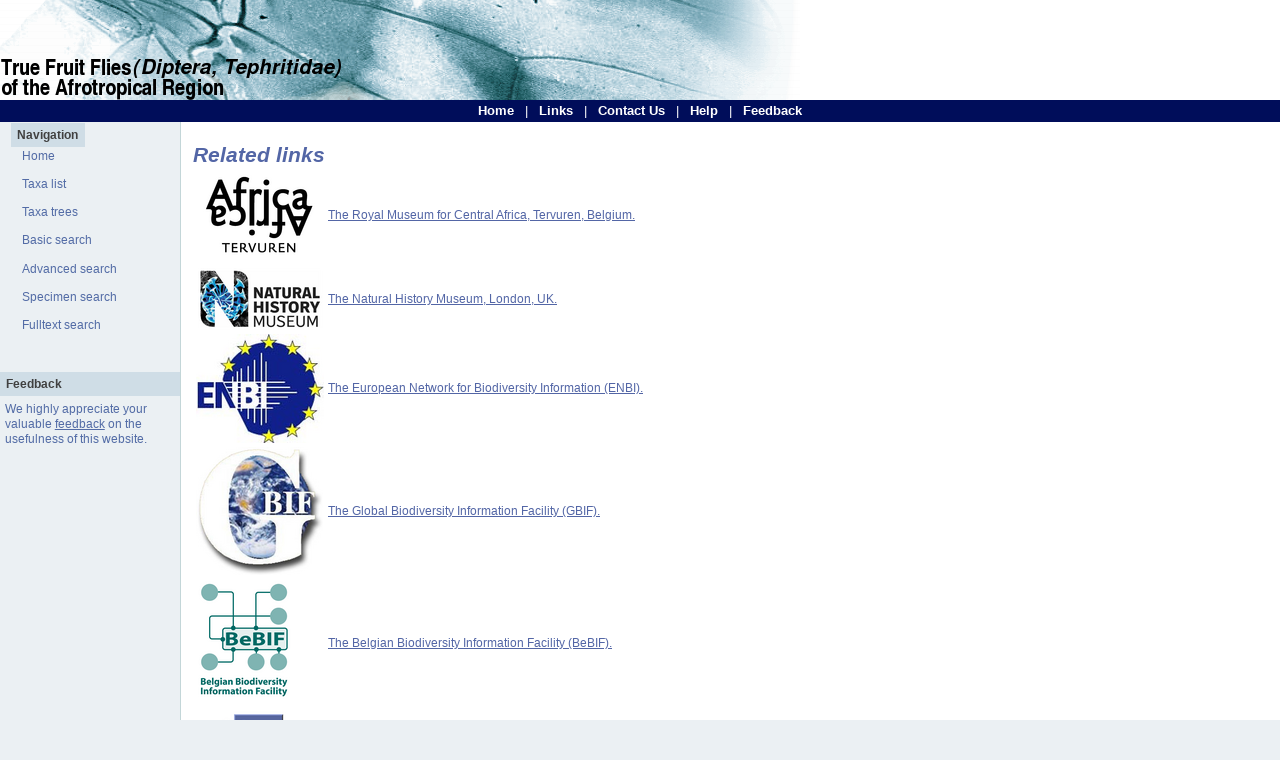

--- FILE ---
content_type: text/html;charset=UTF-8
request_url: http://projects.bebif.be/fruitfly/links.html;jsessionid=01BA9BB42724D2A5BBFB21E939E15315
body_size: 2116
content:
<!DOCTYPE html PUBLIC "-//W3C//DTD XHTML 1.0 Transitional//EN" "http://www.w3.org/TR/xhtml1/DTD/xhtml1-transitional.dtd" >






















<html xmlns="http://www.w3.org/1999/xhtml" xml:lang="en" lang="en">
<head>
	        <!-- HTTP 1.1 -->
        <meta http-equiv="Cache-Control" content="no-store"/>
        <!-- HTTP 1.0 -->
        <meta http-equiv="Pragma" content="no-cache"/>
        <!-- Prevents caching at the Proxy Server -->
        <meta http-equiv="Expires" content="0"/>
        
        <meta http-equiv="Content-Type" content="text/html;charset=UTF-8"/> 
        
        
        <meta name="author" content="BeBIF"/>
        
        <link rel="shortcut icon" type="image/x-icon" href="/fruitfly/images/favicon.ico;jsessionid=859FEB7709FAC2DDAFDA7B896D37B459" />
        
        <link rel="icon" href="/fruitfly/images/favicon.ico;jsessionid=859FEB7709FAC2DDAFDA7B896D37B459"/>
        
        
	<link rel="stylesheet" type="text/css" href="/fruitfly/styles/style-screen.css;jsessionid=859FEB7709FAC2DDAFDA7B896D37B459" media="screen" />
	<link rel="stylesheet" type="text/css" href="/fruitfly/styles/messages.css;jsessionid=859FEB7709FAC2DDAFDA7B896D37B459" media="screen" />
	<script language="JavaScript" src="/fruitfly/scripts/main.js;jsessionid=859FEB7709FAC2DDAFDA7B896D37B459"></script>
	<title>True Fruit flies of the Afrotropical Region </title>
    
</head>
<body>

<div id="top"><a href="#main-copy" class="doNotDisplay doNotPrint">Skip to main content.</a></div>


<div id="header">
	
























	<a href="/fruitfly/index.html;jsessionid=859FEB7709FAC2DDAFDA7B896D37B459" title="True Fruit flies of the Afrotropical Region">
		<img border="0" src="/fruitfly/images/banner.png;jsessionid=859FEB7709FAC2DDAFDA7B896D37B459" />
	</a>
	<div class="subHeader">
		<span class="doNotDisplay">Navigation: </span>
		<a href="/fruitfly/index.html;jsessionid=859FEB7709FAC2DDAFDA7B896D37B459">Home</a> |
		<a href="/fruitfly/links.html;jsessionid=859FEB7709FAC2DDAFDA7B896D37B459">Links</a> |
		<a href="/fruitfly/contacts.html;jsessionid=859FEB7709FAC2DDAFDA7B896D37B459">Contact Us</a> |
		<a href="/fruitfly/help.html;jsessionid=859FEB7709FAC2DDAFDA7B896D37B459">Help</a> |
		<a href="/fruitfly/feedback.html;jsessionid=859FEB7709FAC2DDAFDA7B896D37B459">Feedback</a>
	</div>

</div>

<div id="side-bar">
	
	<div class="leftSideBar">
		













































<div id="menuDiv"><ul id="menuList">


    	<li class="menubar">

	<a href="#" id="NavigationActuator" class="actuator">Navigation</a>
		<ul id="NavigationMenu" class="menu">

	<li><a href="/fruitfly/index.html" title="Home">Home</a></li>
	<li><a href="/fruitfly/taxalist.html" title="Taxa list">Taxa list</a></li>
	<li><a href="/fruitfly/taxatree.html?taxonomy=Current" title="Taxa trees">Taxa trees</a></li>
	<li><a href="/fruitfly/basicsearch.html" title="Basic search">Basic search</a></li>
	<li><a href="/fruitfly/advancedsearch.html" title="Advanced search">Advanced search</a></li>
	<li><a href="/fruitfly/specimensearch.html" title="Specimen search">Specimen search</a></li>
	<li><a href="/fruitfly/fulltextsearch.html" title="Fulltext search">Fulltext search</a></li>
</ul>
	</li>


</ul></div>



<div id="menuTree"></div>
<p class="sideBarTitle">Feedback</p>
<span class="sideBarText">
We highly appreciate your valuable <a href="/fruitfly/feedback.html">feedback</a> on the usefulness of this website.
</span>


	</div>
	
</div>


<div id="main-copy">
	
    




    <h1 class="first" id="links">Related links</h1>

<table>
<tr>
<td><a href="http://www.africamuseum.be"><img src="/fruitfly/images/rmca.png;jsessionid=859FEB7709FAC2DDAFDA7B896D37B459"></a></td>
<td><a href="http://www.africamuseum.be">The Royal Museum for Central Africa, Tervuren, Belgium.</a></td>
</tr>
<tr>
<td><a href="http://www.nhm.ac.uk"><img src="/fruitfly/images/nhm.png;jsessionid=859FEB7709FAC2DDAFDA7B896D37B459"></a></td>
<td><a href="http://www.nhm.ac.uk">The Natural History Museum, London, UK.</a></td>
</tr>
<tr>
<td><a href="http://www.enbi.info"><img src="/fruitfly/images/enbi.png;jsessionid=859FEB7709FAC2DDAFDA7B896D37B459"></a></td>
<td><a href="http://www.enbi.info"> The European Network for Biodiversity Information (ENBI).</a></td>
</tr>
<tr>
<td><a href="http://www.gbif.org"><img src="/fruitfly/images/gbif.png;jsessionid=859FEB7709FAC2DDAFDA7B896D37B459"></a></td>
<td><a href="http://www.gbif.org">The Global Biodiversity Information Facility (GBIF).</a></td>
</tr>
<tr>
<td><a href="http://www.be.gbif.net"><img src="/fruitfly/images/bebif.png;jsessionid=859FEB7709FAC2DDAFDA7B896D37B459"></a></td>
<td><a href="http://www.be.gbif.net">The Belgian Biodiversity Information Facility (BeBIF).</a></td>
</tr>
<tr>
<td><a href="http://www.belspo.be"><img src="/fruitfly/images/belspo.png;jsessionid=859FEB7709FAC2DDAFDA7B896D37B459"></a></td>
<td><a href="http://www.belspo.be">The Belgian Science Policy (Belspo).</a></td>
</tr>

</table>


<h1 id="others">Others websites</h1>

<p>Other websites that provide useful information on Tephritidae and tephritid related research are the following (this list is not exhaustive): </p>

<ul>
<li><a href="http://www.tephritid.org">Tephritid Workers Database</a>: page on tephritid workers, giving you information on researchers currently active on fruit fly research.</li>

<li><a href="http://www.pacifly.org">Pacific Fruit Fly Web</a>: information on fruit fly pest management in the Pacific region.</li>

<li><a href="http://www.sel.barc.usda.gov/Diptera/tephriti/tephriti.htm">Fruit Fly (Diptera: Tephritidae) Taxonomy Pages</a>: Fruit fly taxonomy page of the National Museum for Natural History, Smithsonian Institution USA.</li>


<li><a href="http://www.sel.barc.usda.gov:591/diptera/Tephritidae/TephIntro.html">Fruit Fly (Diptera: Tephritidae) Databases:
Introduction</a>: Fruit fly database page of the National Museum for Natural History, Smithsonian Institution USA (with a similar database for host plant related specimen data for Anastrepha).</li>


<li><a href="http://www.eppo.org/QUARANTINE/bactrocera_zonata/bactrocera.htm">Bactrocera zonata</a>: Page on peach fruit fly, a major pest introduced to North Africa.</li>

</ul>

<a href="#top">>> back to top</a>
</div>


<div id="footer">
	





















<div>
Copyright &copy; 2008, <a href="http://www.bebif.be">Belgian Biodiversity Information Facility</a> |
Modified on 10-Nov-2016
</div>
<div class="doNotPrint">
<a href="http://www.linux.org"><img src="/fruitfly/images/linux.png"/> </a>&nbsp;
<a href="http://jakarta.apache.org/tomcat"><img src="/fruitfly/images/tomcat.png" /></a>&nbsp;
<a href="http://www.postgresql.org"><img src="/fruitfly/images/postgresql.png" /></a>&nbsp;
<a href="http://java.sun.com"><img src="/fruitfly/images/java.png" /></a>
</div>

</div>

</body>
</html>

--- FILE ---
content_type: text/css
request_url: http://projects.bebif.be/fruitfly/styles/messages.css;jsessionid=859FEB7709FAC2DDAFDA7B896D37B459
body_size: 1067
content:
/* This is the style for the informational messages presented to the user */

div.error, div.message {
    background: #ffc;
    border: 1px solid #000;
    color: #000000;
    font-family: Arial, Helvetica, sans-serif;
    font-size: 0.9em;
    font-weight: normal;
    margin: 10px auto;
    padding: 3px;
    text-align: left;
    vertical-align: bottom;
}

/* use a different color for the errors */
div.error {
	border: 2px solid red;
}

img.validationWarning,
div.errors img.icon, 
div.messages img.icon {
    border: 0;
    width: 14px;
    height: 13px;
    vertical-align: top;
}

div.message a {
    background: transparent;
    color: #0000FF;
}

div.message a:visited {
    background: transparent;
    color: #0000FF;
}

div.message a:hover {
    background: transparent;
    color: #008000;
}

div.message a:active {
    text-decoration: underline overline;
}

div.message img.icon {
    vertical-align: middle;
}

span.fieldError {
    color: red;
    font-size: .95em;
    font-weight: bold;
}
